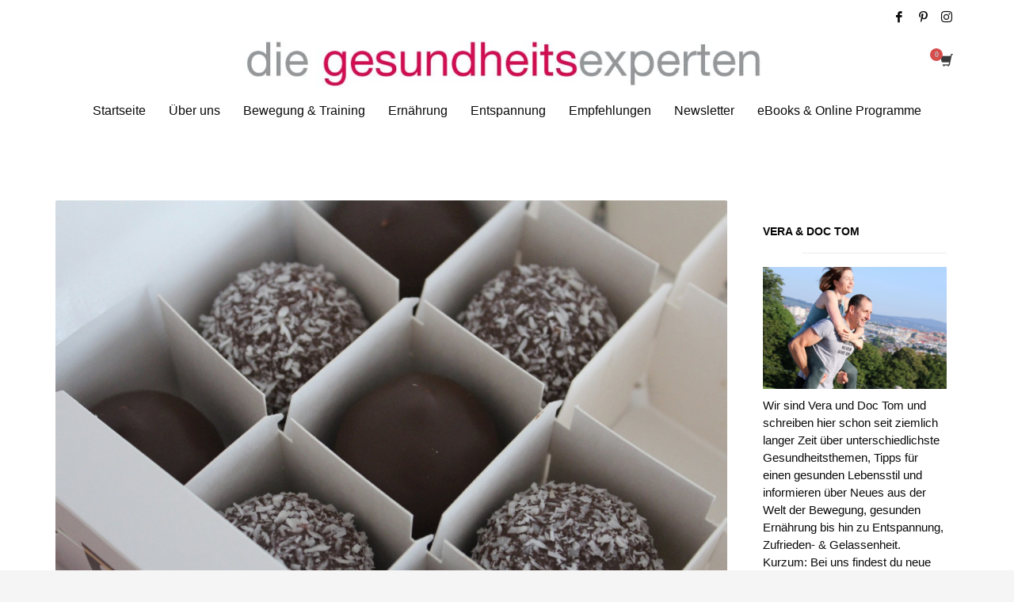

--- FILE ---
content_type: application/javascript
request_url: https://diegesundheitsexperten.com/wp-content/themes/kallyas/framework/zion-builder/dist/znpb_frontend.js?ver=1.2.1
body_size: 20514
content:
(function() {
  "use strict";
  /*! modernizr 3.3.1 (Custom Build) | MIT *
   * https://modernizr.com/download/?-backgroundcliptext-csspointerevents-flexbox-objectfit-touchevents-video-setclasses !*/
  !function(e, n, t) {
    function o(e2, n2) {
      return typeof e2 === n2;
    }
    function r() {
      var e2, n2, t2, r2, s2, i2, a2;
      for (var l2 in x)
        if (x.hasOwnProperty(l2)) {
          if (e2 = [], n2 = x[l2], n2.name && (e2.push(n2.name.toLowerCase()), n2.options && n2.options.aliases && n2.options.aliases.length))
            for (t2 = 0; t2 < n2.options.aliases.length; t2++)
              e2.push(n2.options.aliases[t2].toLowerCase());
          for (r2 = o(n2.fn, "function") ? n2.fn() : n2.fn, s2 = 0; s2 < e2.length; s2++)
            i2 = e2[s2], a2 = i2.split("."), 1 === a2.length ? Modernizr2[a2[0]] = r2 : (!Modernizr2[a2[0]] || Modernizr2[a2[0]] instanceof Boolean || (Modernizr2[a2[0]] = new Boolean(Modernizr2[a2[0]])), Modernizr2[a2[0]][a2[1]] = r2), g.push((r2 ? "" : "no-") + a2.join("-"));
        }
    }
    function s(e2) {
      var n2 = b.className, t2 = Modernizr2._config.classPrefix || "";
      if (w && (n2 = n2.baseVal), Modernizr2._config.enableJSClass) {
        var o2 = new RegExp("(^|\\s)" + t2 + "no-js(\\s|$)");
        n2 = n2.replace(o2, "$1" + t2 + "js$2");
      }
      Modernizr2._config.enableClasses && (n2 += " " + t2 + e2.join(" " + t2), w ? b.className.baseVal = n2 : b.className = n2);
    }
    function i() {
      return "function" != typeof n.createElement ? n.createElement(arguments[0]) : w ? n.createElementNS.call(n, "http://www.w3.org/2000/svg", arguments[0]) : n.createElement.apply(n, arguments);
    }
    function a(e2) {
      return e2.replace(/([a-z])-([a-z])/g, function(e3, n2, t2) {
        return n2 + t2.toUpperCase();
      }).replace(/^-/, "");
    }
    function l() {
      var e2 = n.body;
      return e2 || (e2 = i(w ? "svg" : "body"), e2.fake = true), e2;
    }
    function f(e2, t2, o2, r2) {
      var s2, a2, f2, u2, c2 = "modernizr", p2 = i("div"), d2 = l();
      if (parseInt(o2, 10))
        for (; o2--; )
          f2 = i("div"), f2.id = r2 ? r2[o2] : c2 + (o2 + 1), p2.appendChild(f2);
      return s2 = i("style"), s2.type = "text/css", s2.id = "s" + c2, (d2.fake ? d2 : p2).appendChild(s2), d2.appendChild(p2), s2.styleSheet ? s2.styleSheet.cssText = e2 : s2.appendChild(n.createTextNode(e2)), p2.id = c2, d2.fake && (d2.style.background = "", d2.style.overflow = "hidden", u2 = b.style.overflow, b.style.overflow = "hidden", b.appendChild(d2)), a2 = t2(p2, e2), d2.fake ? (d2.parentNode.removeChild(d2), b.style.overflow = u2, b.offsetHeight) : p2.parentNode.removeChild(p2), !!a2;
    }
    function u(e2, n2) {
      return !!~("" + e2).indexOf(n2);
    }
    function c(e2, n2) {
      return function() {
        return e2.apply(n2, arguments);
      };
    }
    function p(e2, n2, t2) {
      var r2;
      for (var s2 in e2)
        if (e2[s2] in n2)
          return t2 === false ? e2[s2] : (r2 = n2[e2[s2]], o(r2, "function") ? c(r2, t2 || n2) : r2);
      return false;
    }
    function d(e2) {
      return e2.replace(/([A-Z])/g, function(e3, n2) {
        return "-" + n2.toLowerCase();
      }).replace(/^ms-/, "-ms-");
    }
    function v(n2, o2) {
      var r2 = n2.length;
      if ("CSS" in e && "supports" in e.CSS) {
        for (; r2--; )
          if (e.CSS.supports(d(n2[r2]), o2))
            return true;
        return false;
      }
      if ("CSSSupportsRule" in e) {
        for (var s2 = []; r2--; )
          s2.push("(" + d(n2[r2]) + ":" + o2 + ")");
        return s2 = s2.join(" or "), f("@supports (" + s2 + ") { #modernizr { position: absolute; } }", function(e2) {
          return "absolute" == getComputedStyle(e2, null).position;
        });
      }
      return t;
    }
    function m(e2, n2, r2, s2) {
      function l2() {
        c2 && (delete k.style, delete k.modElem);
      }
      if (s2 = o(s2, "undefined") ? false : s2, !o(r2, "undefined")) {
        var f2 = v(e2, r2);
        if (!o(f2, "undefined"))
          return f2;
      }
      for (var c2, p2, d2, m2, y2, h2 = ["modernizr", "tspan", "samp"]; !k.style && h2.length; )
        c2 = true, k.modElem = i(h2.shift()), k.style = k.modElem.style;
      for (d2 = e2.length, p2 = 0; d2 > p2; p2++)
        if (m2 = e2[p2], y2 = k.style[m2], u(m2, "-") && (m2 = a(m2)), k.style[m2] !== t) {
          if (s2 || o(r2, "undefined"))
            return l2(), "pfx" == n2 ? m2 : true;
          try {
            k.style[m2] = r2;
          } catch (g2) {
          }
          if (k.style[m2] != y2)
            return l2(), "pfx" == n2 ? m2 : true;
        }
      return l2(), false;
    }
    function y(e2, n2, t2, r2, s2) {
      var i2 = e2.charAt(0).toUpperCase() + e2.slice(1), a2 = (e2 + " " + P.join(i2 + " ") + i2).split(" ");
      return o(n2, "string") || o(n2, "undefined") ? m(a2, n2, r2, s2) : (a2 = (e2 + " " + j.join(i2 + " ") + i2).split(" "), p(a2, n2, t2));
    }
    function h(e2, n2, o2) {
      return y(e2, t, t, n2, o2);
    }
    var g = [], x = [], C = { _version: "3.3.1", _config: { classPrefix: "", enableClasses: true, enableJSClass: true, usePrefixes: true }, _q: [], on: function(e2, n2) {
      var t2 = this;
      setTimeout(function() {
        n2(t2[e2]);
      }, 0);
    }, addTest: function(e2, n2, t2) {
      x.push({ name: e2, fn: n2, options: t2 });
    }, addAsyncTest: function(e2) {
      x.push({ name: null, fn: e2 });
    } }, Modernizr2 = function() {
    };
    Modernizr2.prototype = C, Modernizr2 = new Modernizr2();
    var b = n.documentElement, w = "svg" === b.nodeName.toLowerCase(), T = C._config.usePrefixes ? " -webkit- -moz- -o- -ms- ".split(" ") : ["", ""];
    C._prefixes = T, Modernizr2.addTest("video", function() {
      var e2 = i("video"), n2 = false;
      try {
        (n2 = !!e2.canPlayType) && (n2 = new Boolean(n2), n2.ogg = e2.canPlayType('video/ogg; codecs="theora"').replace(/^no$/, ""), n2.h264 = e2.canPlayType('video/mp4; codecs="avc1.42E01E"').replace(/^no$/, ""), n2.webm = e2.canPlayType('video/webm; codecs="vp8, vorbis"').replace(/^no$/, ""), n2.vp9 = e2.canPlayType('video/webm; codecs="vp9"').replace(/^no$/, ""), n2.hls = e2.canPlayType('application/x-mpegURL; codecs="avc1.42E01E"').replace(/^no$/, ""));
      } catch (t2) {
      }
      return n2;
    }), Modernizr2.addTest("csspointerevents", function() {
      var e2 = i("a").style;
      return e2.cssText = "pointer-events:auto", "auto" === e2.pointerEvents;
    });
    var _ = C.testStyles = f;
    Modernizr2.addTest("touchevents", function() {
      var t2;
      if ("ontouchstart" in e || e.DocumentTouch && n instanceof DocumentTouch)
        t2 = true;
      else {
        var o2 = ["@media (", T.join("touch-enabled),("), "heartz", ")", "{#modernizr{top:9px;position:absolute}}"].join("");
        _(o2, function(e2) {
          t2 = 9 === e2.offsetTop;
        });
      }
      return t2;
    });
    var S = "Moz O ms Webkit", P = C._config.usePrefixes ? S.split(" ") : [];
    C._cssomPrefixes = P;
    var E = function(n2) {
      var o2, r2 = T.length, s2 = e.CSSRule;
      if ("undefined" == typeof s2)
        return t;
      if (!n2)
        return false;
      if (n2 = n2.replace(/^@/, ""), o2 = n2.replace(/-/g, "_").toUpperCase() + "_RULE", o2 in s2)
        return "@" + n2;
      for (var i2 = 0; r2 > i2; i2++) {
        var a2 = T[i2], l2 = a2.toUpperCase() + "_" + o2;
        if (l2 in s2)
          return "@-" + a2.toLowerCase() + "-" + n2;
      }
      return false;
    };
    C.atRule = E;
    var j = C._config.usePrefixes ? S.toLowerCase().split(" ") : [];
    C._domPrefixes = j;
    var z = { elem: i("modernizr") };
    Modernizr2._q.push(function() {
      delete z.elem;
    });
    var k = { style: z.elem.style };
    Modernizr2._q.unshift(function() {
      delete k.style;
    }), C.testAllProps = y, C.testAllProps = h, Modernizr2.addTest("flexbox", h("flexBasis", "1px", true));
    var N = C.prefixed = function(e2, n2, t2) {
      return 0 === e2.indexOf("@") ? E(e2) : (-1 != e2.indexOf("-") && (e2 = a(e2)), n2 ? y(e2, n2, t2) : y(e2, "pfx"));
    };
    Modernizr2.addTest("objectfit", !!N("objectFit"), { aliases: ["object-fit"] }), Modernizr2.addTest("backgroundcliptext", function() {
      return h("backgroundClip", "text");
    }), r(), s(g), delete C.addTest, delete C.addAsyncTest;
    for (var L = 0; L < Modernizr2._q.length; L++)
      Modernizr2._q[L]();
    e.Modernizr = Modernizr2;
  }(window, document);
  /*!
   * Bootstrap v3.3.7 (http://getbootstrap.com)
   * Copyright 2011-2017 Twitter, Inc.
   * Licensed under MIT (https://github.com/twbs/bootstrap/blob/master/LICENSE)
   */
  /*!
   * Generated using the Bootstrap Customizer (http://getbootstrap.com/customize/?id=1f5abcbc13a31592a88f68a5da3768af)
   * Config saved to config.json and https://gist.github.com/1f5abcbc13a31592a88f68a5da3768af
   */
  if (typeof jQuery === "undefined") {
    throw new Error("Bootstrap's JavaScript requires jQuery");
  }
  +function($) {
    var version = $.fn.jquery.split(" ")[0].split(".");
    if (version[0] < 2 && version[1] < 9 || version[0] == 1 && version[1] == 9 && version[2] < 1 || version[0] > 3) {
      throw new Error("Bootstrap's JavaScript requires jQuery version 1.9.1 or higher, but lower than version 4");
    }
  }(jQuery);
  +function($) {
    var dismiss = '[data-dismiss="alert"]';
    var Alert = function(el) {
      $(el).on("click", dismiss, this.close);
    };
    Alert.VERSION = "3.3.7";
    Alert.TRANSITION_DURATION = 150;
    Alert.prototype.close = function(e) {
      var $this = $(this);
      var selector = $this.attr("data-target");
      if (!selector) {
        selector = $this.attr("href");
        selector = selector && selector.replace(/.*(?=#[^\s]*$)/, "");
      }
      var $parent = $(selector === "#" ? [] : selector);
      if (e)
        e.preventDefault();
      if (!$parent.length) {
        $parent = $this.closest(".alert");
      }
      $parent.trigger(e = $.Event("close.bs.alert"));
      if (e.isDefaultPrevented())
        return;
      $parent.removeClass("in");
      function removeElement() {
        $parent.detach().trigger("closed.bs.alert").remove();
      }
      $.support.transition && $parent.hasClass("fade") ? $parent.one("bsTransitionEnd", removeElement).emulateTransitionEnd(Alert.TRANSITION_DURATION) : removeElement();
    };
    function Plugin(option) {
      return this.each(function() {
        var $this = $(this);
        var data = $this.data("bs.alert");
        if (!data)
          $this.data("bs.alert", data = new Alert(this));
        if (typeof option == "string")
          data[option].call($this);
      });
    }
    var old = $.fn.alert;
    $.fn.alert = Plugin;
    $.fn.alert.Constructor = Alert;
    $.fn.alert.noConflict = function() {
      $.fn.alert = old;
      return this;
    };
    $(document).on("click.bs.alert.data-api", dismiss, Alert.prototype.close);
  }(jQuery);
  +function($) {
    var Button = function(element, options) {
      this.$element = $(element);
      this.options = $.extend({}, Button.DEFAULTS, options);
      this.isLoading = false;
    };
    Button.VERSION = "3.3.7";
    Button.DEFAULTS = {
      loadingText: "loading..."
    };
    Button.prototype.setState = function(state) {
      var d = "disabled";
      var $el = this.$element;
      var val = $el.is("input") ? "val" : "html";
      var data = $el.data();
      state += "Text";
      if (data.resetText == null)
        $el.data("resetText", $el[val]());
      setTimeout($.proxy(function() {
        $el[val](data[state] == null ? this.options[state] : data[state]);
        if (state == "loadingText") {
          this.isLoading = true;
          $el.addClass(d).attr(d, d).prop(d, true);
        } else if (this.isLoading) {
          this.isLoading = false;
          $el.removeClass(d).removeAttr(d).prop(d, false);
        }
      }, this), 0);
    };
    Button.prototype.toggle = function() {
      var changed = true;
      var $parent = this.$element.closest('[data-toggle="buttons"]');
      if ($parent.length) {
        var $input = this.$element.find("input");
        if ($input.prop("type") == "radio") {
          if ($input.prop("checked"))
            changed = false;
          $parent.find(".active").removeClass("active");
          this.$element.addClass("active");
        } else if ($input.prop("type") == "checkbox") {
          if ($input.prop("checked") !== this.$element.hasClass("active"))
            changed = false;
          this.$element.toggleClass("active");
        }
        $input.prop("checked", this.$element.hasClass("active"));
        if (changed)
          $input.trigger("change");
      } else {
        this.$element.attr("aria-pressed", !this.$element.hasClass("active"));
        this.$element.toggleClass("active");
      }
    };
    function Plugin(option) {
      return this.each(function() {
        var $this = $(this);
        var data = $this.data("bs.button");
        var options = typeof option == "object" && option;
        if (!data)
          $this.data("bs.button", data = new Button(this, options));
        if (option == "toggle")
          data.toggle();
        else if (option)
          data.setState(option);
      });
    }
    var old = $.fn.button;
    $.fn.button = Plugin;
    $.fn.button.Constructor = Button;
    $.fn.button.noConflict = function() {
      $.fn.button = old;
      return this;
    };
    $(document).on("click.bs.button.data-api", '[data-toggle^="button"]', function(e) {
      var $btn = $(e.target).closest(".btn");
      Plugin.call($btn, "toggle");
      if (!$(e.target).is('input[type="radio"], input[type="checkbox"]')) {
        e.preventDefault();
        if ($btn.is("input,button"))
          $btn.trigger("focus");
        else
          $btn.find("input:visible,button:visible").first().trigger("focus");
      }
    }).on("focus.bs.button.data-api blur.bs.button.data-api", '[data-toggle^="button"]', function(e) {
      $(e.target).closest(".btn").toggleClass("focus", /^focus(in)?$/.test(e.type));
    });
  }(jQuery);
  +function($) {
    var backdrop = ".dropdown-backdrop";
    var toggle = '[data-toggle="dropdown"]';
    var Dropdown = function(element) {
      $(element).on("click.bs.dropdown", this.toggle);
    };
    Dropdown.VERSION = "3.3.7";
    function getParent($this) {
      var selector = $this.attr("data-target");
      if (!selector) {
        selector = $this.attr("href");
        selector = selector && /#[A-Za-z]/.test(selector) && selector.replace(/.*(?=#[^\s]*$)/, "");
      }
      var $parent = selector && $(selector);
      return $parent && $parent.length ? $parent : $this.parent();
    }
    function clearMenus(e) {
      if (e && e.which === 3)
        return;
      $(backdrop).remove();
      $(toggle).each(function() {
        var $this = $(this);
        var $parent = getParent($this);
        var relatedTarget = { relatedTarget: this };
        if (!$parent.hasClass("open"))
          return;
        if (e && e.type == "click" && /input|textarea/i.test(e.target.tagName) && $.contains($parent[0], e.target))
          return;
        $parent.trigger(e = $.Event("hide.bs.dropdown", relatedTarget));
        if (e.isDefaultPrevented())
          return;
        $this.attr("aria-expanded", "false");
        $parent.removeClass("open").trigger($.Event("hidden.bs.dropdown", relatedTarget));
      });
    }
    Dropdown.prototype.toggle = function(e) {
      var $this = $(this);
      if ($this.is(".disabled, :disabled"))
        return;
      var $parent = getParent($this);
      var isActive = $parent.hasClass("open");
      clearMenus();
      if (!isActive) {
        if ("ontouchstart" in document.documentElement && !$parent.closest(".navbar-nav").length) {
          $(document.createElement("div")).addClass("dropdown-backdrop").insertAfter($(this)).on("click", clearMenus);
        }
        var relatedTarget = { relatedTarget: this };
        $parent.trigger(e = $.Event("show.bs.dropdown", relatedTarget));
        if (e.isDefaultPrevented())
          return;
        $this.trigger("focus").attr("aria-expanded", "true");
        $parent.toggleClass("open").trigger($.Event("shown.bs.dropdown", relatedTarget));
      }
      return false;
    };
    Dropdown.prototype.keydown = function(e) {
      if (!/(38|40|27|32)/.test(e.which) || /input|textarea/i.test(e.target.tagName))
        return;
      var $this = $(this);
      e.preventDefault();
      e.stopPropagation();
      if ($this.is(".disabled, :disabled"))
        return;
      var $parent = getParent($this);
      var isActive = $parent.hasClass("open");
      if (!isActive && e.which != 27 || isActive && e.which == 27) {
        if (e.which == 27)
          $parent.find(toggle).trigger("focus");
        return $this.trigger("click");
      }
      var desc = " li:not(.disabled):visible a";
      var $items = $parent.find(".dropdown-menu" + desc);
      if (!$items.length)
        return;
      var index = $items.index(e.target);
      if (e.which == 38 && index > 0)
        index--;
      if (e.which == 40 && index < $items.length - 1)
        index++;
      if (!~index)
        index = 0;
      $items.eq(index).trigger("focus");
    };
    function Plugin(option) {
      return this.each(function() {
        var $this = $(this);
        var data = $this.data("bs.dropdown");
        if (!data)
          $this.data("bs.dropdown", data = new Dropdown(this));
        if (typeof option == "string")
          data[option].call($this);
      });
    }
    var old = $.fn.dropdown;
    $.fn.dropdown = Plugin;
    $.fn.dropdown.Constructor = Dropdown;
    $.fn.dropdown.noConflict = function() {
      $.fn.dropdown = old;
      return this;
    };
    $(document).on("click.bs.dropdown.data-api", clearMenus).on("click.bs.dropdown.data-api", ".dropdown form", function(e) {
      e.stopPropagation();
    }).on("click.bs.dropdown.data-api", toggle, Dropdown.prototype.toggle).on("keydown.bs.dropdown.data-api", toggle, Dropdown.prototype.keydown).on("keydown.bs.dropdown.data-api", ".dropdown-menu", Dropdown.prototype.keydown);
  }(jQuery);
  +function($) {
    var Tooltip = function(element, options) {
      this.type = null;
      this.options = null;
      this.enabled = null;
      this.timeout = null;
      this.hoverState = null;
      this.$element = null;
      this.inState = null;
      this.init("tooltip", element, options);
    };
    Tooltip.VERSION = "3.3.7";
    Tooltip.TRANSITION_DURATION = 150;
    Tooltip.DEFAULTS = {
      animation: true,
      placement: "top",
      selector: false,
      template: '<div class="tooltip" role="tooltip"><div class="tooltip-arrow"></div><div class="tooltip-inner"></div></div>',
      trigger: "hover focus",
      title: "",
      delay: 0,
      html: false,
      container: false,
      viewport: {
        selector: "body",
        padding: 0
      }
    };
    Tooltip.prototype.init = function(type, element, options) {
      this.enabled = true;
      this.type = type;
      this.$element = $(element);
      this.options = this.getOptions(options);
      this.$viewport = this.options.viewport && $($.isFunction(this.options.viewport) ? this.options.viewport.call(this, this.$element) : this.options.viewport.selector || this.options.viewport);
      this.inState = { click: false, hover: false, focus: false };
      if (this.$element[0] instanceof document.constructor && !this.options.selector) {
        throw new Error("`selector` option must be specified when initializing " + this.type + " on the window.document object!");
      }
      var triggers = this.options.trigger.split(" ");
      for (var i = triggers.length; i--; ) {
        var trigger = triggers[i];
        if (trigger == "click") {
          this.$element.on("click." + this.type, this.options.selector, $.proxy(this.toggle, this));
        } else if (trigger != "manual") {
          var eventIn = trigger == "hover" ? "mouseenter" : "focusin";
          var eventOut = trigger == "hover" ? "mouseleave" : "focusout";
          this.$element.on(eventIn + "." + this.type, this.options.selector, $.proxy(this.enter, this));
          this.$element.on(eventOut + "." + this.type, this.options.selector, $.proxy(this.leave, this));
        }
      }
      this.options.selector ? this._options = $.extend({}, this.options, { trigger: "manual", selector: "" }) : this.fixTitle();
    };
    Tooltip.prototype.getDefaults = function() {
      return Tooltip.DEFAULTS;
    };
    Tooltip.prototype.getOptions = function(options) {
      options = $.extend({}, this.getDefaults(), this.$element.data(), options);
      if (options.delay && typeof options.delay == "number") {
        options.delay = {
          show: options.delay,
          hide: options.delay
        };
      }
      return options;
    };
    Tooltip.prototype.getDelegateOptions = function() {
      var options = {};
      var defaults = this.getDefaults();
      this._options && $.each(this._options, function(key, value) {
        if (defaults[key] != value)
          options[key] = value;
      });
      return options;
    };
    Tooltip.prototype.enter = function(obj) {
      var self2 = obj instanceof this.constructor ? obj : $(obj.currentTarget).data("bs." + this.type);
      if (!self2) {
        self2 = new this.constructor(obj.currentTarget, this.getDelegateOptions());
        $(obj.currentTarget).data("bs." + this.type, self2);
      }
      if (obj instanceof $.Event) {
        self2.inState[obj.type == "focusin" ? "focus" : "hover"] = true;
      }
      if (self2.tip().hasClass("in") || self2.hoverState == "in") {
        self2.hoverState = "in";
        return;
      }
      clearTimeout(self2.timeout);
      self2.hoverState = "in";
      if (!self2.options.delay || !self2.options.delay.show)
        return self2.show();
      self2.timeout = setTimeout(function() {
        if (self2.hoverState == "in")
          self2.show();
      }, self2.options.delay.show);
    };
    Tooltip.prototype.isInStateTrue = function() {
      for (var key in this.inState) {
        if (this.inState[key])
          return true;
      }
      return false;
    };
    Tooltip.prototype.leave = function(obj) {
      var self2 = obj instanceof this.constructor ? obj : $(obj.currentTarget).data("bs." + this.type);
      if (!self2) {
        self2 = new this.constructor(obj.currentTarget, this.getDelegateOptions());
        $(obj.currentTarget).data("bs." + this.type, self2);
      }
      if (obj instanceof $.Event) {
        self2.inState[obj.type == "focusout" ? "focus" : "hover"] = false;
      }
      if (self2.isInStateTrue())
        return;
      clearTimeout(self2.timeout);
      self2.hoverState = "out";
      if (!self2.options.delay || !self2.options.delay.hide)
        return self2.hide();
      self2.timeout = setTimeout(function() {
        if (self2.hoverState == "out")
          self2.hide();
      }, self2.options.delay.hide);
    };
    Tooltip.prototype.show = function() {
      var e = $.Event("show.bs." + this.type);
      if (this.hasContent() && this.enabled) {
        this.$element.trigger(e);
        var inDom = $.contains(this.$element[0].ownerDocument.documentElement, this.$element[0]);
        if (e.isDefaultPrevented() || !inDom)
          return;
        var that = this;
        var $tip = this.tip();
        var tipId = this.getUID(this.type);
        this.setContent();
        $tip.attr("id", tipId);
        this.$element.attr("aria-describedby", tipId);
        if (this.options.animation)
          $tip.addClass("fade");
        var placement = typeof this.options.placement == "function" ? this.options.placement.call(this, $tip[0], this.$element[0]) : this.options.placement;
        var autoToken = /\s?auto?\s?/i;
        var autoPlace = autoToken.test(placement);
        if (autoPlace)
          placement = placement.replace(autoToken, "") || "top";
        $tip.detach().css({ top: 0, left: 0, display: "block" }).addClass(placement).data("bs." + this.type, this);
        this.options.container ? $tip.appendTo(this.options.container) : $tip.insertAfter(this.$element);
        this.$element.trigger("inserted.bs." + this.type);
        var pos = this.getPosition();
        var actualWidth = $tip[0].offsetWidth;
        var actualHeight = $tip[0].offsetHeight;
        if (autoPlace) {
          var orgPlacement = placement;
          var viewportDim = this.getPosition(this.$viewport);
          placement = placement == "bottom" && pos.bottom + actualHeight > viewportDim.bottom ? "top" : placement == "top" && pos.top - actualHeight < viewportDim.top ? "bottom" : placement == "right" && pos.right + actualWidth > viewportDim.width ? "left" : placement == "left" && pos.left - actualWidth < viewportDim.left ? "right" : placement;
          $tip.removeClass(orgPlacement).addClass(placement);
        }
        var calculatedOffset = this.getCalculatedOffset(placement, pos, actualWidth, actualHeight);
        this.applyPlacement(calculatedOffset, placement);
        var complete = function() {
          var prevHoverState = that.hoverState;
          that.$element.trigger("shown.bs." + that.type);
          that.hoverState = null;
          if (prevHoverState == "out")
            that.leave(that);
        };
        $.support.transition && this.$tip.hasClass("fade") ? $tip.one("bsTransitionEnd", complete).emulateTransitionEnd(Tooltip.TRANSITION_DURATION) : complete();
      }
    };
    Tooltip.prototype.applyPlacement = function(offset, placement) {
      var $tip = this.tip();
      var width = $tip[0].offsetWidth;
      var height = $tip[0].offsetHeight;
      var marginTop = parseInt($tip.css("margin-top"), 10);
      var marginLeft = parseInt($tip.css("margin-left"), 10);
      if (isNaN(marginTop))
        marginTop = 0;
      if (isNaN(marginLeft))
        marginLeft = 0;
      offset.top += marginTop;
      offset.left += marginLeft;
      $.offset.setOffset($tip[0], $.extend({
        using: function(props) {
          $tip.css({
            top: Math.round(props.top),
            left: Math.round(props.left)
          });
        }
      }, offset), 0);
      $tip.addClass("in");
      var actualWidth = $tip[0].offsetWidth;
      var actualHeight = $tip[0].offsetHeight;
      if (placement == "top" && actualHeight != height) {
        offset.top = offset.top + height - actualHeight;
      }
      var delta = this.getViewportAdjustedDelta(placement, offset, actualWidth, actualHeight);
      if (delta.left)
        offset.left += delta.left;
      else
        offset.top += delta.top;
      var isVertical = /top|bottom/.test(placement);
      var arrowDelta = isVertical ? delta.left * 2 - width + actualWidth : delta.top * 2 - height + actualHeight;
      var arrowOffsetPosition = isVertical ? "offsetWidth" : "offsetHeight";
      $tip.offset(offset);
      this.replaceArrow(arrowDelta, $tip[0][arrowOffsetPosition], isVertical);
    };
    Tooltip.prototype.replaceArrow = function(delta, dimension, isVertical) {
      this.arrow().css(isVertical ? "left" : "top", 50 * (1 - delta / dimension) + "%").css(isVertical ? "top" : "left", "");
    };
    Tooltip.prototype.setContent = function() {
      var $tip = this.tip();
      var title = this.getTitle();
      $tip.find(".tooltip-inner")[this.options.html ? "html" : "text"](title);
      $tip.removeClass("fade in top bottom left right");
    };
    Tooltip.prototype.hide = function(callback) {
      var that = this;
      var $tip = $(this.$tip);
      var e = $.Event("hide.bs." + this.type);
      function complete() {
        if (that.hoverState != "in")
          $tip.detach();
        if (that.$element) {
          that.$element.removeAttr("aria-describedby").trigger("hidden.bs." + that.type);
        }
        callback && callback();
      }
      this.$element.trigger(e);
      if (e.isDefaultPrevented())
        return;
      $tip.removeClass("in");
      $.support.transition && $tip.hasClass("fade") ? $tip.one("bsTransitionEnd", complete).emulateTransitionEnd(Tooltip.TRANSITION_DURATION) : complete();
      this.hoverState = null;
      return this;
    };
    Tooltip.prototype.fixTitle = function() {
      var $e = this.$element;
      if ($e.attr("title") || typeof $e.attr("data-original-title") != "string") {
        $e.attr("data-original-title", $e.attr("title") || "").attr("title", "");
      }
    };
    Tooltip.prototype.hasContent = function() {
      return this.getTitle();
    };
    Tooltip.prototype.getPosition = function($element) {
      $element = $element || this.$element;
      var el = $element[0];
      var isBody = el.tagName == "BODY";
      var elRect = el.getBoundingClientRect();
      if (elRect.width == null) {
        elRect = $.extend({}, elRect, { width: elRect.right - elRect.left, height: elRect.bottom - elRect.top });
      }
      var isSvg = window.SVGElement && el instanceof window.SVGElement;
      var elOffset = isBody ? { top: 0, left: 0 } : isSvg ? null : $element.offset();
      var scroll = { scroll: isBody ? document.documentElement.scrollTop || document.body.scrollTop : $element.scrollTop() };
      var outerDims = isBody ? { width: $(window).width(), height: $(window).height() } : null;
      return $.extend({}, elRect, scroll, outerDims, elOffset);
    };
    Tooltip.prototype.getCalculatedOffset = function(placement, pos, actualWidth, actualHeight) {
      return placement == "bottom" ? { top: pos.top + pos.height, left: pos.left + pos.width / 2 - actualWidth / 2 } : placement == "top" ? { top: pos.top - actualHeight, left: pos.left + pos.width / 2 - actualWidth / 2 } : placement == "left" ? { top: pos.top + pos.height / 2 - actualHeight / 2, left: pos.left - actualWidth } : (
        /* placement == 'right' */
        { top: pos.top + pos.height / 2 - actualHeight / 2, left: pos.left + pos.width }
      );
    };
    Tooltip.prototype.getViewportAdjustedDelta = function(placement, pos, actualWidth, actualHeight) {
      var delta = { top: 0, left: 0 };
      if (!this.$viewport)
        return delta;
      var viewportPadding = this.options.viewport && this.options.viewport.padding || 0;
      var viewportDimensions = this.getPosition(this.$viewport);
      if (/right|left/.test(placement)) {
        var topEdgeOffset = pos.top - viewportPadding - viewportDimensions.scroll;
        var bottomEdgeOffset = pos.top + viewportPadding - viewportDimensions.scroll + actualHeight;
        if (topEdgeOffset < viewportDimensions.top) {
          delta.top = viewportDimensions.top - topEdgeOffset;
        } else if (bottomEdgeOffset > viewportDimensions.top + viewportDimensions.height) {
          delta.top = viewportDimensions.top + viewportDimensions.height - bottomEdgeOffset;
        }
      } else {
        var leftEdgeOffset = pos.left - viewportPadding;
        var rightEdgeOffset = pos.left + viewportPadding + actualWidth;
        if (leftEdgeOffset < viewportDimensions.left) {
          delta.left = viewportDimensions.left - leftEdgeOffset;
        } else if (rightEdgeOffset > viewportDimensions.right) {
          delta.left = viewportDimensions.left + viewportDimensions.width - rightEdgeOffset;
        }
      }
      return delta;
    };
    Tooltip.prototype.getTitle = function() {
      var title;
      var $e = this.$element;
      var o = this.options;
      title = $e.attr("data-original-title") || (typeof o.title == "function" ? o.title.call($e[0]) : o.title);
      return title;
    };
    Tooltip.prototype.getUID = function(prefix) {
      do
        prefix += ~~(Math.random() * 1e6);
      while (document.getElementById(prefix));
      return prefix;
    };
    Tooltip.prototype.tip = function() {
      if (!this.$tip) {
        this.$tip = $(this.options.template);
        if (this.$tip.length != 1) {
          throw new Error(this.type + " `template` option must consist of exactly 1 top-level element!");
        }
      }
      return this.$tip;
    };
    Tooltip.prototype.arrow = function() {
      return this.$arrow = this.$arrow || this.tip().find(".tooltip-arrow");
    };
    Tooltip.prototype.enable = function() {
      this.enabled = true;
    };
    Tooltip.prototype.disable = function() {
      this.enabled = false;
    };
    Tooltip.prototype.toggleEnabled = function() {
      this.enabled = !this.enabled;
    };
    Tooltip.prototype.toggle = function(e) {
      var self2 = this;
      if (e) {
        self2 = $(e.currentTarget).data("bs." + this.type);
        if (!self2) {
          self2 = new this.constructor(e.currentTarget, this.getDelegateOptions());
          $(e.currentTarget).data("bs." + this.type, self2);
        }
      }
      if (e) {
        self2.inState.click = !self2.inState.click;
        if (self2.isInStateTrue())
          self2.enter(self2);
        else
          self2.leave(self2);
      } else {
        self2.tip().hasClass("in") ? self2.leave(self2) : self2.enter(self2);
      }
    };
    Tooltip.prototype.destroy = function() {
      var that = this;
      clearTimeout(this.timeout);
      this.hide(function() {
        that.$element.off("." + that.type).removeData("bs." + that.type);
        if (that.$tip) {
          that.$tip.detach();
        }
        that.$tip = null;
        that.$arrow = null;
        that.$viewport = null;
        that.$element = null;
      });
    };
    function Plugin(option) {
      return this.each(function() {
        var $this = $(this);
        var data = $this.data("bs.tooltip");
        var options = typeof option == "object" && option;
        if (!data && /destroy|hide/.test(option))
          return;
        if (!data)
          $this.data("bs.tooltip", data = new Tooltip(this, options));
        if (typeof option == "string")
          data[option]();
      });
    }
    var old = $.fn.tooltip;
    $.fn.tooltip = Plugin;
    $.fn.tooltip.Constructor = Tooltip;
    $.fn.tooltip.noConflict = function() {
      $.fn.tooltip = old;
      return this;
    };
  }(jQuery);
  +function($) {
    var Tab = function(element) {
      this.element = $(element);
    };
    Tab.VERSION = "3.3.7";
    Tab.TRANSITION_DURATION = 150;
    Tab.prototype.show = function() {
      var $this = this.element;
      var $ul = $this.closest("ul:not(.dropdown-menu)");
      var selector = $this.data("target");
      if (!selector) {
        selector = $this.attr("href");
        selector = selector && selector.replace(/.*(?=#[^\s]*$)/, "");
      }
      if ($this.parent("li").hasClass("active"))
        return;
      var $previous = $ul.find(".active:last a");
      var hideEvent = $.Event("hide.bs.tab", {
        relatedTarget: $this[0]
      });
      var showEvent = $.Event("show.bs.tab", {
        relatedTarget: $previous[0]
      });
      $previous.trigger(hideEvent);
      $this.trigger(showEvent);
      if (showEvent.isDefaultPrevented() || hideEvent.isDefaultPrevented())
        return;
      var $target = $(selector);
      this.activate($this.closest("li"), $ul);
      this.activate($target, $target.parent(), function() {
        $previous.trigger({
          type: "hidden.bs.tab",
          relatedTarget: $this[0]
        });
        $this.trigger({
          type: "shown.bs.tab",
          relatedTarget: $previous[0]
        });
      });
    };
    Tab.prototype.activate = function(element, container, callback) {
      var $active = container.find("> .active");
      var transition = callback && $.support.transition && ($active.length && $active.hasClass("fade") || !!container.find("> .fade").length);
      function next() {
        $active.removeClass("active").find("> .dropdown-menu > .active").removeClass("active").end().find('[data-toggle="tab"]').attr("aria-expanded", false);
        element.addClass("active").find('[data-toggle="tab"]').attr("aria-expanded", true);
        if (transition) {
          element[0].offsetWidth;
          element.addClass("in");
        } else {
          element.removeClass("fade");
        }
        if (element.parent(".dropdown-menu").length) {
          element.closest("li.dropdown").addClass("active").end().find('[data-toggle="tab"]').attr("aria-expanded", true);
        }
        callback && callback();
      }
      $active.length && transition ? $active.one("bsTransitionEnd", next).emulateTransitionEnd(Tab.TRANSITION_DURATION) : next();
      $active.removeClass("in");
    };
    function Plugin(option) {
      return this.each(function() {
        var $this = $(this);
        var data = $this.data("bs.tab");
        if (!data)
          $this.data("bs.tab", data = new Tab(this));
        if (typeof option == "string")
          data[option]();
      });
    }
    var old = $.fn.tab;
    $.fn.tab = Plugin;
    $.fn.tab.Constructor = Tab;
    $.fn.tab.noConflict = function() {
      $.fn.tab = old;
      return this;
    };
    var clickHandler = function(e) {
      e.preventDefault();
      Plugin.call($(this), "show");
    };
    $(document).on("click.bs.tab.data-api", '[data-toggle="tab"]', clickHandler).on("click.bs.tab.data-api", '[data-toggle="pill"]', clickHandler);
  }(jQuery);
  +function($) {
    var Collapse = function(element, options) {
      this.$element = $(element);
      this.options = $.extend({}, Collapse.DEFAULTS, options);
      this.$trigger = $('[data-toggle="collapse"][href="#' + element.id + '"],[data-toggle="collapse"][data-target="#' + element.id + '"]');
      this.transitioning = null;
      if (this.options.parent) {
        this.$parent = this.getParent();
      } else {
        this.addAriaAndCollapsedClass(this.$element, this.$trigger);
      }
      if (this.options.toggle)
        this.toggle();
    };
    Collapse.VERSION = "3.3.7";
    Collapse.TRANSITION_DURATION = 350;
    Collapse.DEFAULTS = {
      toggle: true
    };
    Collapse.prototype.dimension = function() {
      var hasWidth = this.$element.hasClass("width");
      return hasWidth ? "width" : "height";
    };
    Collapse.prototype.show = function() {
      if (this.transitioning || this.$element.hasClass("in"))
        return;
      var activesData;
      var actives = this.$parent && this.$parent.children(".panel").children(".in, .collapsing");
      if (actives && actives.length) {
        activesData = actives.data("bs.collapse");
        if (activesData && activesData.transitioning)
          return;
      }
      var startEvent = $.Event("show.bs.collapse");
      this.$element.trigger(startEvent);
      if (startEvent.isDefaultPrevented())
        return;
      if (actives && actives.length) {
        Plugin.call(actives, "hide");
        activesData || actives.data("bs.collapse", null);
      }
      var dimension = this.dimension();
      this.$element.removeClass("collapse").addClass("collapsing")[dimension](0).attr("aria-expanded", true);
      this.$trigger.removeClass("collapsed").attr("aria-expanded", true);
      this.transitioning = 1;
      var complete = function() {
        this.$element.removeClass("collapsing").addClass("collapse in")[dimension]("");
        this.transitioning = 0;
        this.$element.trigger("shown.bs.collapse");
      };
      if (!$.support.transition)
        return complete.call(this);
      var scrollSize = $.camelCase(["scroll", dimension].join("-"));
      this.$element.one("bsTransitionEnd", $.proxy(complete, this)).emulateTransitionEnd(Collapse.TRANSITION_DURATION)[dimension](this.$element[0][scrollSize]);
    };
    Collapse.prototype.hide = function() {
      if (this.transitioning || !this.$element.hasClass("in"))
        return;
      var startEvent = $.Event("hide.bs.collapse");
      this.$element.trigger(startEvent);
      if (startEvent.isDefaultPrevented())
        return;
      var dimension = this.dimension();
      this.$element[dimension](this.$element[dimension]())[0].offsetHeight;
      this.$element.addClass("collapsing").removeClass("collapse in").attr("aria-expanded", false);
      this.$trigger.addClass("collapsed").attr("aria-expanded", false);
      this.transitioning = 1;
      var complete = function() {
        this.transitioning = 0;
        this.$element.removeClass("collapsing").addClass("collapse").trigger("hidden.bs.collapse");
      };
      if (!$.support.transition)
        return complete.call(this);
      this.$element[dimension](0).one("bsTransitionEnd", $.proxy(complete, this)).emulateTransitionEnd(Collapse.TRANSITION_DURATION);
    };
    Collapse.prototype.toggle = function() {
      this[this.$element.hasClass("in") ? "hide" : "show"]();
    };
    Collapse.prototype.getParent = function() {
      return $(this.options.parent).find('[data-toggle="collapse"][data-parent="' + this.options.parent + '"]').each($.proxy(function(i, element) {
        var $element = $(element);
        this.addAriaAndCollapsedClass(getTargetFromTrigger($element), $element);
      }, this)).end();
    };
    Collapse.prototype.addAriaAndCollapsedClass = function($element, $trigger) {
      var isOpen = $element.hasClass("in");
      $element.attr("aria-expanded", isOpen);
      $trigger.toggleClass("collapsed", !isOpen).attr("aria-expanded", isOpen);
    };
    function getTargetFromTrigger($trigger) {
      var href;
      var target = $trigger.attr("data-target") || (href = $trigger.attr("href")) && href.replace(/.*(?=#[^\s]+$)/, "");
      return $(target);
    }
    function Plugin(option) {
      return this.each(function() {
        var $this = $(this);
        var data = $this.data("bs.collapse");
        var options = $.extend({}, Collapse.DEFAULTS, $this.data(), typeof option == "object" && option);
        if (!data && options.toggle && /show|hide/.test(option))
          options.toggle = false;
        if (!data)
          $this.data("bs.collapse", data = new Collapse(this, options));
        if (typeof option == "string")
          data[option]();
      });
    }
    var old = $.fn.collapse;
    $.fn.collapse = Plugin;
    $.fn.collapse.Constructor = Collapse;
    $.fn.collapse.noConflict = function() {
      $.fn.collapse = old;
      return this;
    };
    $(document).on("click.bs.collapse.data-api", '[data-toggle="collapse"]', function(e) {
      var $this = $(this);
      if (!$this.attr("data-target"))
        e.preventDefault();
      var $target = getTargetFromTrigger($this);
      var data = $target.data("bs.collapse");
      var option = data ? "toggle" : $this.data();
      Plugin.call($target, option);
    });
  }(jQuery);
  +function($) {
    function transitionEnd() {
      var el = document.createElement("bootstrap");
      var transEndEventNames = {
        WebkitTransition: "webkitTransitionEnd",
        MozTransition: "transitionend",
        OTransition: "oTransitionEnd otransitionend",
        transition: "transitionend"
      };
      for (var name in transEndEventNames) {
        if (el.style[name] !== void 0) {
          return { end: transEndEventNames[name] };
        }
      }
      return false;
    }
    $.fn.emulateTransitionEnd = function(duration) {
      var called = false;
      var $el = this;
      $(this).one("bsTransitionEnd", function() {
        called = true;
      });
      var callback = function() {
        if (!called)
          $($el).trigger($.support.transition.end);
      };
      setTimeout(callback, duration);
      return this;
    };
    $(function() {
      $.support.transition = transitionEnd();
      if (!$.support.transition)
        return;
      $.event.special.bsTransitionEnd = {
        bindType: $.support.transition.end,
        delegateType: $.support.transition.end,
        handle: function(e) {
          if ($(e.target).is(this))
            return e.handleObj.handler.apply(this, arguments);
        }
      };
    });
  }(jQuery);
  (function() {
    if (jQuery == void 0) {
      console.log("Jquery not included!");
      return;
    }
    var $ = jQuery;
    function isIE_fun() {
      var myNav = navigator.userAgent.toLowerCase();
      return myNav.indexOf("msie") != -1 ? parseInt(myNav.split("msie")[1]) : false;
    }
    var isIE = isIE_fun();
    var players = 0;
    var youtube_api_state = 0;
    var vimeo_api_state = 0;
    jQuery.fn.extend({
      ensureLoad: function(handler) {
        return this.each(function() {
          if (this.complete || this.readyState === 4) {
            handler.call(this);
          } else if (this.readyState === "uninitialized" && this.src.indexOf("data:") === 0) {
            $(this).trigger("error");
            handler.call(this);
          } else {
            $(this).one("load", handler);
            if (isIE && this.src != void 0 && this.src.indexOf("?") == -1) {
              this.src = this.src + "?" + (/* @__PURE__ */ new Date()).getTime();
            }
          }
        });
      }
    });
    window.video_background = function($holder, in_parameters) {
      this.hidden = false;
      this.$holder = $holder;
      this.isVimeoPlaying = true;
      this.isVimeoMute = 1;
      this.id = "video_background_video_" + players;
      players++;
      this.parameters = {
        position: "absolute",
        "z-index": "-1",
        video_ratio: false,
        loop: true,
        autoplay: true,
        muted: false,
        mp4: false,
        webm: false,
        ogg: false,
        youtube: false,
        vimeo: false,
        controls: 1,
        controls_position: "bottom-right",
        priority: "html5",
        fallback_image: false,
        sizing: "fill",
        // fill || adjust
        start: 0,
        video_overlay: 0,
        mobile_play: "no",
        tranitionIn: true
      };
      $.each(
        in_parameters,
        $.proxy(function(index, obj) {
          this.parameters[index] = obj;
        }, this)
      );
      this.$video_holder = $(
        '<div id="' + this.id + '" class="evb-video-holder"></div>'
      ).appendTo($holder).css({
        "z-index": this.parameters["z-index"],
        position: this.parameters.position,
        top: 0,
        left: 0,
        right: 0,
        bottom: 0,
        overflow: "hidden"
      });
      this.ismobile = navigator.userAgent.match(
        /(iPad)|(iPhone)|(iPod)|(android)|(webOS)/i
      );
      this.decision = "image";
      var allow_mobile_videos = ZionBuilderFrontend.allow_video_on_mobile;
      if (!this.ismobile || allow_mobile_videos) {
        this.decision = this.parameters.priority;
        if (this.parameters.youtube !== false) {
          this.decision = "youtube";
        } else if (this.parameters.vimeo !== false) {
          this.decision = "vimeo";
        } else {
          this.decision = "html5";
        }
      }
      if (this.decision == "image") {
        this.make_image();
      } else if (this.decision == "youtube") {
        this.make_youtube();
      } else if (this.decision == "vimeo") {
        this.make_vimeo();
      } else {
        this.make_video();
      }
      return this;
    };
    window.video_background.prototype = {
      // Make html5 video
      make_video: function() {
        var parameters = (this.parameters.autoplay ? "autoplay " : "") + (this.parameters.loop ? 'loop onended="this.play()" ' : "");
        parameters += this.parameters.muted ? " muted " : "";
        var str = '<video width="100%" height="100%" ' + parameters + ">";
        if (this.parameters.mp4 !== false) {
          str += '<source src="' + this.parameters.mp4 + '" type="video/mp4"></source>';
        }
        if (this.parameters.webm !== false) {
          str += '<source src="' + this.parameters.webm + '" type="video/webm"></source>';
        }
        if (this.parameters.ogg !== false) {
          str += '<source src="' + this.parameters.ogg + '" type="video/ogg"></source>';
        }
        str += "</video>";
        this.$video = $(str).addClass("object-fit__cover");
        this.$video_holder.append(this.$video);
        this.video = this.$video.get(0);
        if (typeof Modernizr == "object" && !Modernizr.objectfit) {
          if (this.parameters.video_ratio !== false) {
            this.resize_timeout = false;
            $(window).resize(
              $.proxy(function() {
                clearTimeout(this.resize_timeout);
                this.resize_timeout = setTimeout(
                  $.proxy(this.video_resize, this),
                  10
                );
              }, this)
            );
            this.video_resize();
          }
        } else {
          this.$video.css({ width: "100%", height: "100%" });
        }
        this.$video_holder.closest(".zn-videoBg").addClass("is-loaded");
        if (this.parameters.muted) {
          this.mute();
        }
        if (this.parameters.controls) {
          this.make_controls();
        }
      },
      video_resize: function(self2) {
        this.$video = typeof self2 !== "undefined" && self2 === true ? this.$video.children("iframe") : this.$video;
        var w = this.$video_holder.width();
        var h = this.$video_holder.height();
        var new_width = w;
        var new_height = w / this.parameters.video_ratio;
        if (new_height < h) {
          new_height = h;
          new_width = h * this.parameters.video_ratio;
        }
        new_height = Math.ceil(new_height);
        new_width = Math.ceil(new_width);
        var top = Math.round(h / 2 - new_height / 2);
        var left = Math.round(w / 2 - new_width / 2);
        this.$video.attr("width", new_width);
        this.$video.attr("height", new_height);
        this.$video.css({
          position: "absolute",
          top: top + "px",
          left: left + "px"
        });
      },
      //Make youtube
      make_youtube: function() {
        var $html = $("html");
        var pars = {
          loop: this.parameters.loop ? 1 : 0,
          start: this.parameters.start,
          autoplay: this.parameters.autoplay ? 1 : 0,
          controls: 0,
          showinfo: 0,
          wmode: "transparent",
          iv_load_policy: 3,
          modestbranding: 1,
          rel: 0,
          mute: this.parameters.muted ? 1 : 0
        };
        if (this.parameters.loop) {
          pars["playlist"] = this.parameters.youtube;
        }
        this.$video = $(
          '<iframe id="' + this.id + '_yt" allowfullscreen="allowfullscreen" width="640" height="360" src="https://www.youtube.com/embed/' + this.parameters.youtube + "?enablejsapi=1&" + $.param(pars) + '" frameborder="0"></iframe>'
        ).appendTo(this.$video_holder).css({
          position: "absolute"
        });
        this.youtube_ready = false;
        if (youtube_api_state == 0) {
          var tag = document.createElement("script");
          tag.src = "https://www.youtube.com/iframe_api";
          var firstScriptTag = document.getElementsByTagName("script")[0];
          firstScriptTag.parentNode.insertBefore(tag, firstScriptTag);
          youtube_api_state = 1;
          window.onYouTubeIframeAPIReady = $.proxy(function() {
            $html.trigger("yt_loaded");
            this.build_youtube();
            youtube_api_state = 2;
          }, this);
        } else if (youtube_api_state == 1) {
          $html.bind("yt_loaded", $.proxy(this.build_youtube, this));
        } else if (youtube_api_state == 2) {
          this.build_youtube();
        }
      },
      build_youtube: function() {
        this.player = new YT.Player(this.id + "_yt", {
          height: "100%",
          width: "100%",
          videoId: this.parameters.youtube,
          events: {
            onReady: $.proxy(this.youtube_ready_fun, this)
          }
        });
      },
      youtube_ready_fun: function(event) {
        this.youtube_ready = true;
        this.$video = $("#" + this.id + "_yt");
        this.$video_holder.closest(".zn-videoBg").addClass("is-loaded");
        if (this.parameters.video_ratio !== false) {
          this.resize_timeout = false;
          $(window).resize(
            $.proxy(function() {
              clearTimeout(this.resize_timeout);
              this.resize_timeout = setTimeout(
                $.proxy(this.video_resize, this),
                10
              );
            }, this)
          );
          this.video_resize();
        }
        if (this.parameters.muted) {
          this.mute();
        }
        if (this.parameters.controls) {
          this.make_controls();
        }
      },
      //Make vimeo
      make_vimeo: function() {
        $("html");
        this.$video = $('<div id="' + this.id + '_vm"></div>').appendTo(this.$video_holder).css({
          position: "absolute",
          top: 0,
          left: 0,
          right: 0,
          bottom: 0
        });
        this.vimeo_ready = false;
        if (vimeo_api_state === 0) {
          $.getScript(
            "//player.vimeo.com/api/player.js",
            $.proxy(function() {
              this.build_vimeo();
              vimeo_api_state = 1;
            }, this)
          );
        } else if (vimeo_api_state == 1) {
          this.build_vimeo();
        }
      },
      build_vimeo: function() {
        console.log(this.parameters);
        var pars = {
          id: this.parameters.vimeo,
          loop: this.parameters.loop ? 1 : 0,
          autoplay: this.parameters.autoplay ? 1 : 0,
          muted: this.parameters.muted ? 1 : 0
        };
        this.player = new Vimeo.Player(this.id + "_vm", pars);
        var self2 = this;
        this.player.on("loaded", function() {
          self2.vimeo_ready_fun();
        });
        this.player.on("play", function() {
          self2.isVimeoPlaying = true;
        });
        this.player.on("pause", function() {
          self2.isVimeoPlaying = false;
        });
        this.player.getPaused().then(function(paused) {
          self2.isVimeoPlaying = !paused;
        });
        this.player.on("volumechange", function(e) {
          self2.isVimeoMute = e.volume === 0 ? true : false;
        });
      },
      vimeo_ready_fun: function(event) {
        this.vimeo_ready = true;
        this.$video = $("#" + this.id + "_vm");
        this.$video_holder.closest(".zn-videoBg").addClass("is-loaded");
        if (this.parameters.video_ratio !== false) {
          this.resize_timeout = false;
          $(window).resize(
            $.proxy(function() {
              clearTimeout(this.resize_timeout);
              this.resize_timeout = setTimeout(
                $.proxy(this.video_resize, this),
                10
              );
            }, this)
          );
          this.video_resize(true);
        }
        if (this.parameters.start) {
          this.player.setCurrentTime(this.parameters.start);
        }
        if (this.parameters.muted) {
          this.isVimeoMute = true;
          this.mute();
        }
        if (this.parameters.controls) {
          this.make_controls();
        }
      },
      make_controls: function() {
        var self2 = this, $controls;
        $controls = '<ul class="zn-videoBg-controls" data-position="' + this.parameters.controls_position + '">';
        $controls += '<li><a href="#" class="btn-toggleplay zn-videoBg-controls-toggleplay">';
        $controls += '<i class="kl-icon glyphicon glyphicon-play circled-icon ' + (!this.isPlaying() ? "paused" : "") + '"></i>';
        $controls += "</a></li>";
        $controls += '<li><a href="#" class="btn-audio zn-videoBg-controls-togglemute">';
        $controls += '<i class="kl-icon glyphicon glyphicon-volume-up circled-icon ci-xsmall ' + (this.parameters.muted ? "mute" : "") + '"></i>';
        $controls += "</a></li>";
        $controls += "</ul>";
        $($controls).appendTo(this.$video_holder);
        this.$video_holder.find(".btn-toggleplay").on("click", function(e) {
          e.preventDefault();
          self2.toggle_play();
          $(this).children("i").toggleClass("paused");
        });
        this.$video_holder.find(".btn-audio").on("click", function(e) {
          e.preventDefault();
          self2.toggle_mute();
          $(this).children("i").toggleClass("mute");
        });
      },
      // Make image
      make_image: function() {
        if (this.parameters.fallback_image === false || this.parameters.fallback_image == "") {
          return;
        }
        this.$img = $(
          '<img src="' + this.parameters.fallback_image + '" class="cover-fit-img" />'
        ).appendTo(this.$video_holder).css({
          position: "absolute"
        });
        if (typeof Modernizr == "object" && !Modernizr.objectfit) {
          this.$img.ensureLoad($.proxy(this.image_loaded, this));
        } else {
          this.$img.css({ width: "100%", height: "100%" });
        }
        this.$video_holder.closest(".zn-videoBg").addClass("is-loaded");
      },
      image_loaded: function() {
        this.original_width = this.$img.width();
        this.original_height = this.$img.height();
        this.resize_timeout = false;
        $(window).resize(
          $.proxy(function() {
            clearTimeout(this.resize_timeout);
            this.resize_timeout = setTimeout(
              $.proxy(this.image_resize, this),
              10
            );
          }, this)
        );
        this.image_resize();
      },
      image_resize: function() {
        var w = this.$video_holder.width();
        var h = this.$video_holder.height();
        var new_width = w;
        var new_height = this.original_height / (this.original_width / w);
        if (this.parameters.sizing == "adjust" && new_height > h || this.parameters.sizing == "fill" && new_height < h) {
          new_height = h;
          new_width = this.original_width / (this.original_height / h);
        }
        new_height = Math.ceil(new_height);
        new_width = Math.ceil(new_width);
        var top = Math.round(h / 2 - new_height / 2);
        var left = Math.round(w / 2 - new_width / 2);
        this.$img.css({
          width: new_width + "px",
          height: new_height + "px",
          top: top + "px",
          left: left + "px"
        });
      },
      // User Callable Functions
      funcIsVimeoPlaying: function(value) {
        this.isVimeoPlaying = value;
      },
      isPlaying: function() {
        if (this.decision == "html5")
          return !this.video.paused;
        else if (this.decision == "youtube" && this.youtube_ready)
          return this.player.getPlayerState() === 1;
        else if (this.decision == "vimeo" && this.vimeo_ready) {
          var self2 = this;
          this.player.getPaused().then(function(paused) {
            self2.funcIsVimeoPlaying(!paused);
          });
          return this.isVimeoPlaying;
        }
        return false;
      },
      // Play
      play: function() {
        if (this.decision == "html5")
          this.video.play();
        else if (this.decision == "youtube" && this.youtube_ready)
          this.player.playVideo();
        else if (this.decision == "vimeo" && this.vimeo_ready)
          this.player.play();
      },
      // Pause
      pause: function() {
        if (this.decision == "html5")
          this.video.pause();
        else if (this.decision == "youtube" && this.youtube_ready)
          this.player.pauseVideo();
        else if (this.decision == "vimeo" && this.vimeo_ready)
          this.player.pause();
      },
      // Toogle play
      toggle_play: function() {
        if (this.isPlaying()) {
          this.pause();
        } else
          this.play();
      },
      funcIsVimeoMute: function(value) {
        this.isVimeoMute = value;
      },
      // Is mute
      isMuted: function() {
        if (this.decision == "html5")
          return !this.video.volume;
        else if (this.decision == "youtube" && this.youtube_ready)
          return this.player.isMuted();
        else if (this.decision == "vimeo" && this.vimeo_ready) {
          var self2 = this;
          this.player.getVolume().then(function(volume) {
            self2.funcIsVimeoMute(volume === 0 ? true : false);
          });
          return this.isVimeoMute;
        }
        return false;
      },
      // Mute
      mute: function() {
        if (this.decision == "html5")
          this.video.volume = 0;
        else if (this.decision == "youtube" && this.youtube_ready)
          this.player.mute();
        else if (this.decision == "vimeo" && this.vimeo_ready) {
          this.player.setVolume(0);
        }
      },
      //Unmute
      unmute: function() {
        if (this.decision == "html5")
          this.video.volume = 1;
        else if (this.decision == "youtube" && this.youtube_ready)
          this.player.unMute();
        else if (this.decision == "vimeo" && this.vimeo_ready)
          this.player.setVolume(1);
      },
      //Toogle mute
      toggle_mute: function() {
        if (this.isMuted())
          this.unmute();
        else
          this.mute();
      },
      //Hide
      hide: function() {
        this.pause();
        this.$video_holder.stop().fadeTo(700, 0);
        this.hidden = true;
      },
      //Show
      show: function() {
        this.play();
        this.$video_holder.stop().fadeTo(700, 1);
        this.hidden = false;
      },
      //Toogle Hidden
      toogle_hidden: function() {
        if (this.hidden)
          this.show();
        else
          this.hide();
      },
      //Rewind
      rewind: function() {
        if (this.decision == "html5")
          this.video.currentTime = 0;
        else if (this.decision == "youtube" && this.youtube_ready)
          this.player.seekTo(0);
        else if (this.decision == "vimeo" && this.vimeo_ready)
          this.player.setCurrentTime(0);
      }
    };
  })();
  var commonjsGlobal = typeof globalThis !== "undefined" ? globalThis : typeof window !== "undefined" ? window : typeof global !== "undefined" ? global : typeof self !== "undefined" ? self : {};
  function getDefaultExportFromCjs(x) {
    return x && x.__esModule && Object.prototype.hasOwnProperty.call(x, "default") ? x["default"] : x;
  }
  var rellax = { exports: {} };
  (function(module) {
    (function(root, factory) {
      if (module.exports) {
        module.exports = factory();
      } else {
        root.Rellax = factory();
      }
    })(typeof window !== "undefined" ? window : commonjsGlobal, function() {
      var Rellax2 = function(el, options) {
        var self2 = Object.create(Rellax2.prototype);
        var posY = 0;
        var screenY = 0;
        var posX = 0;
        var screenX = 0;
        var blocks = [];
        var pause = true;
        var loop = window.requestAnimationFrame || window.webkitRequestAnimationFrame || window.mozRequestAnimationFrame || window.msRequestAnimationFrame || window.oRequestAnimationFrame || function(callback) {
          return setTimeout(callback, 1e3 / 60);
        };
        var loopId = null;
        var supportsPassive = false;
        try {
          var opts = Object.defineProperty({}, "passive", {
            get: function() {
              supportsPassive = true;
            }
          });
          window.addEventListener("testPassive", null, opts);
          window.removeEventListener("testPassive", null, opts);
        } catch (e) {
        }
        var clearLoop = window.cancelAnimationFrame || window.mozCancelAnimationFrame || clearTimeout;
        var transformProp = window.transformProp || function() {
          var testEl = document.createElement("div");
          if (testEl.style.transform === null) {
            var vendors = ["Webkit", "Moz", "ms"];
            for (var vendor in vendors) {
              if (testEl.style[vendors[vendor] + "Transform"] !== void 0) {
                return vendors[vendor] + "Transform";
              }
            }
          }
          return "transform";
        }();
        self2.options = {
          speed: -2,
          verticalSpeed: null,
          horizontalSpeed: null,
          breakpoints: [576, 768, 1201],
          center: false,
          wrapper: null,
          relativeToWrapper: false,
          round: true,
          vertical: true,
          horizontal: false,
          verticalScrollAxis: "y",
          horizontalScrollAxis: "x",
          callback: function() {
          }
        };
        if (options) {
          Object.keys(options).forEach(function(key) {
            self2.options[key] = options[key];
          });
        }
        function validateCustomBreakpoints() {
          if (self2.options.breakpoints.length === 3 && Array.isArray(self2.options.breakpoints)) {
            var isAscending = true;
            var isNumerical = true;
            var lastVal;
            self2.options.breakpoints.forEach(function(i) {
              if (typeof i !== "number")
                isNumerical = false;
              if (lastVal !== null) {
                if (i < lastVal)
                  isAscending = false;
              }
              lastVal = i;
            });
            if (isAscending && isNumerical)
              return;
          }
          self2.options.breakpoints = [576, 768, 1201];
          console.warn("Rellax: You must pass an array of 3 numbers in ascending order to the breakpoints option. Defaults reverted");
        }
        if (options && options.breakpoints) {
          validateCustomBreakpoints();
        }
        if (!el) {
          el = ".rellax";
        }
        var elements = typeof el === "string" ? document.querySelectorAll(el) : [el];
        if (elements.length > 0) {
          self2.elems = elements;
        } else {
          console.warn("Rellax: The elements you're trying to select don't exist.");
          return;
        }
        if (self2.options.wrapper) {
          if (!self2.options.wrapper.nodeType) {
            var wrapper = document.querySelector(self2.options.wrapper);
            if (wrapper) {
              self2.options.wrapper = wrapper;
            } else {
              console.warn("Rellax: The wrapper you're trying to use doesn't exist.");
              return;
            }
          }
        }
        var currentBreakpoint;
        var getCurrentBreakpoint = function(w) {
          var bp = self2.options.breakpoints;
          if (w < bp[0])
            return "xs";
          if (w >= bp[0] && w < bp[1])
            return "sm";
          if (w >= bp[1] && w < bp[2])
            return "md";
          return "lg";
        };
        var cacheBlocks = function() {
          for (var i = 0; i < self2.elems.length; i++) {
            var block = createBlock(self2.elems[i]);
            blocks.push(block);
          }
        };
        var init = function() {
          for (var i = 0; i < blocks.length; i++) {
            self2.elems[i].style.cssText = blocks[i].style;
          }
          blocks = [];
          screenY = window.innerHeight;
          screenX = window.innerWidth;
          currentBreakpoint = getCurrentBreakpoint(screenX);
          setPosition();
          cacheBlocks();
          animate();
          if (pause) {
            window.addEventListener("resize", init);
            pause = false;
            update();
          }
        };
        var createBlock = function(el2) {
          var dataPercentage = el2.getAttribute("data-rellax-percentage");
          var dataSpeed = el2.getAttribute("data-rellax-speed");
          var dataXsSpeed = el2.getAttribute("data-rellax-xs-speed");
          var dataMobileSpeed = el2.getAttribute("data-rellax-mobile-speed");
          var dataTabletSpeed = el2.getAttribute("data-rellax-tablet-speed");
          var dataDesktopSpeed = el2.getAttribute("data-rellax-desktop-speed");
          var dataVerticalSpeed = el2.getAttribute("data-rellax-vertical-speed");
          var dataHorizontalSpeed = el2.getAttribute("data-rellax-horizontal-speed");
          var dataVericalScrollAxis = el2.getAttribute("data-rellax-vertical-scroll-axis");
          var dataHorizontalScrollAxis = el2.getAttribute("data-rellax-horizontal-scroll-axis");
          var dataZindex = el2.getAttribute("data-rellax-zindex") || 0;
          var dataMin = el2.getAttribute("data-rellax-min");
          var dataMax = el2.getAttribute("data-rellax-max");
          var dataMinX = el2.getAttribute("data-rellax-min-x");
          var dataMaxX = el2.getAttribute("data-rellax-max-x");
          var dataMinY = el2.getAttribute("data-rellax-min-y");
          var dataMaxY = el2.getAttribute("data-rellax-max-y");
          var mapBreakpoints;
          var breakpoints = true;
          if (!dataXsSpeed && !dataMobileSpeed && !dataTabletSpeed && !dataDesktopSpeed) {
            breakpoints = false;
          } else {
            mapBreakpoints = {
              "xs": dataXsSpeed,
              "sm": dataMobileSpeed,
              "md": dataTabletSpeed,
              "lg": dataDesktopSpeed
            };
          }
          var wrapperPosY = self2.options.wrapper ? self2.options.wrapper.scrollTop : window.pageYOffset || document.documentElement.scrollTop || document.body.scrollTop;
          if (self2.options.relativeToWrapper) {
            var scrollPosY = window.pageYOffset || document.documentElement.scrollTop || document.body.scrollTop;
            wrapperPosY = scrollPosY - self2.options.wrapper.offsetTop;
          }
          var posY2 = self2.options.vertical ? dataPercentage || self2.options.center ? wrapperPosY : 0 : 0;
          var posX2 = self2.options.horizontal ? dataPercentage || self2.options.center ? self2.options.wrapper ? self2.options.wrapper.scrollLeft : window.pageXOffset || document.documentElement.scrollLeft || document.body.scrollLeft : 0 : 0;
          var blockTop = posY2 + el2.getBoundingClientRect().top;
          var blockHeight = el2.clientHeight || el2.offsetHeight || el2.scrollHeight;
          var blockLeft = posX2 + el2.getBoundingClientRect().left;
          var blockWidth = el2.clientWidth || el2.offsetWidth || el2.scrollWidth;
          var percentageY = dataPercentage ? dataPercentage : (posY2 - blockTop + screenY) / (blockHeight + screenY);
          var percentageX = dataPercentage ? dataPercentage : (posX2 - blockLeft + screenX) / (blockWidth + screenX);
          if (self2.options.center) {
            percentageX = 0.5;
            percentageY = 0.5;
          }
          var speed = breakpoints && mapBreakpoints[currentBreakpoint] !== null ? Number(mapBreakpoints[currentBreakpoint]) : dataSpeed ? dataSpeed : self2.options.speed;
          var verticalSpeed = dataVerticalSpeed ? dataVerticalSpeed : self2.options.verticalSpeed;
          var horizontalSpeed = dataHorizontalSpeed ? dataHorizontalSpeed : self2.options.horizontalSpeed;
          var verticalScrollAxis = dataVericalScrollAxis ? dataVericalScrollAxis : self2.options.verticalScrollAxis;
          var horizontalScrollAxis = dataHorizontalScrollAxis ? dataHorizontalScrollAxis : self2.options.horizontalScrollAxis;
          var bases = updatePosition(percentageX, percentageY, speed, verticalSpeed, horizontalSpeed);
          var style = el2.style.cssText;
          var transform = "";
          var searchResult = /transform\s*:/i.exec(style);
          if (searchResult) {
            var index = searchResult.index;
            var trimmedStyle = style.slice(index);
            var delimiter = trimmedStyle.indexOf(";");
            if (delimiter) {
              transform = " " + trimmedStyle.slice(11, delimiter).replace(/\s/g, "");
            } else {
              transform = " " + trimmedStyle.slice(11).replace(/\s/g, "");
            }
          }
          return {
            baseX: bases.x,
            baseY: bases.y,
            top: blockTop,
            left: blockLeft,
            height: blockHeight,
            width: blockWidth,
            speed,
            verticalSpeed,
            horizontalSpeed,
            verticalScrollAxis,
            horizontalScrollAxis,
            style,
            transform,
            zindex: dataZindex,
            min: dataMin,
            max: dataMax,
            minX: dataMinX,
            maxX: dataMaxX,
            minY: dataMinY,
            maxY: dataMaxY
          };
        };
        var setPosition = function() {
          var oldY = posY;
          var oldX = posX;
          posY = self2.options.wrapper ? self2.options.wrapper.scrollTop : (document.documentElement || document.body.parentNode || document.body).scrollTop || window.pageYOffset;
          posX = self2.options.wrapper ? self2.options.wrapper.scrollLeft : (document.documentElement || document.body.parentNode || document.body).scrollLeft || window.pageXOffset;
          if (self2.options.relativeToWrapper) {
            var scrollPosY = (document.documentElement || document.body.parentNode || document.body).scrollTop || window.pageYOffset;
            posY = scrollPosY - self2.options.wrapper.offsetTop;
          }
          if (oldY != posY && self2.options.vertical) {
            return true;
          }
          if (oldX != posX && self2.options.horizontal) {
            return true;
          }
          return false;
        };
        var updatePosition = function(percentageX, percentageY, speed, verticalSpeed, horizontalSpeed) {
          var result = {};
          var valueX = (horizontalSpeed ? horizontalSpeed : speed) * (100 * (1 - percentageX));
          var valueY = (verticalSpeed ? verticalSpeed : speed) * (100 * (1 - percentageY));
          result.x = self2.options.round ? Math.round(valueX) : Math.round(valueX * 100) / 100;
          result.y = self2.options.round ? Math.round(valueY) : Math.round(valueY * 100) / 100;
          return result;
        };
        var deferredUpdate = function() {
          window.removeEventListener("resize", deferredUpdate);
          window.removeEventListener("orientationchange", deferredUpdate);
          (self2.options.wrapper ? self2.options.wrapper : window).removeEventListener("scroll", deferredUpdate);
          (self2.options.wrapper ? self2.options.wrapper : document).removeEventListener("touchmove", deferredUpdate);
          loopId = loop(update);
        };
        var update = function() {
          if (setPosition() && pause === false) {
            animate();
            loopId = loop(update);
          } else {
            loopId = null;
            window.addEventListener("resize", deferredUpdate);
            window.addEventListener("orientationchange", deferredUpdate);
            (self2.options.wrapper ? self2.options.wrapper : window).addEventListener("scroll", deferredUpdate, supportsPassive ? { passive: true } : false);
            (self2.options.wrapper ? self2.options.wrapper : document).addEventListener("touchmove", deferredUpdate, supportsPassive ? { passive: true } : false);
          }
        };
        var animate = function() {
          var positions;
          for (var i = 0; i < self2.elems.length; i++) {
            var verticalScrollAxis = blocks[i].verticalScrollAxis.toLowerCase();
            var horizontalScrollAxis = blocks[i].horizontalScrollAxis.toLowerCase();
            var verticalScrollX = verticalScrollAxis.indexOf("x") != -1 ? posY : 0;
            var verticalScrollY = verticalScrollAxis.indexOf("y") != -1 ? posY : 0;
            var horizontalScrollX = horizontalScrollAxis.indexOf("x") != -1 ? posX : 0;
            var horizontalScrollY = horizontalScrollAxis.indexOf("y") != -1 ? posX : 0;
            var percentageY = (verticalScrollY + horizontalScrollY - blocks[i].top + screenY) / (blocks[i].height + screenY);
            var percentageX = (verticalScrollX + horizontalScrollX - blocks[i].left + screenX) / (blocks[i].width + screenX);
            positions = updatePosition(percentageX, percentageY, blocks[i].speed, blocks[i].verticalSpeed, blocks[i].horizontalSpeed);
            var positionY = positions.y - blocks[i].baseY;
            var positionX = positions.x - blocks[i].baseX;
            if (blocks[i].min !== null) {
              if (self2.options.vertical && !self2.options.horizontal) {
                positionY = positionY <= blocks[i].min ? blocks[i].min : positionY;
              }
              if (self2.options.horizontal && !self2.options.vertical) {
                positionX = positionX <= blocks[i].min ? blocks[i].min : positionX;
              }
            }
            if (blocks[i].minY != null) {
              positionY = positionY <= blocks[i].minY ? blocks[i].minY : positionY;
            }
            if (blocks[i].minX != null) {
              positionX = positionX <= blocks[i].minX ? blocks[i].minX : positionX;
            }
            if (blocks[i].max !== null) {
              if (self2.options.vertical && !self2.options.horizontal) {
                positionY = positionY >= blocks[i].max ? blocks[i].max : positionY;
              }
              if (self2.options.horizontal && !self2.options.vertical) {
                positionX = positionX >= blocks[i].max ? blocks[i].max : positionX;
              }
            }
            if (blocks[i].maxY != null) {
              positionY = positionY >= blocks[i].maxY ? blocks[i].maxY : positionY;
            }
            if (blocks[i].maxX != null) {
              positionX = positionX >= blocks[i].maxX ? blocks[i].maxX : positionX;
            }
            var zindex = blocks[i].zindex;
            var translate = "translate3d(" + (self2.options.horizontal ? positionX : "0") + "px," + (self2.options.vertical ? positionY : "0") + "px," + zindex + "px) " + blocks[i].transform;
            self2.elems[i].style[transformProp] = translate;
          }
          self2.options.callback(positions);
        };
        self2.destroy = function() {
          for (var i = 0; i < self2.elems.length; i++) {
            self2.elems[i].style.cssText = blocks[i].style;
          }
          if (!pause) {
            window.removeEventListener("resize", init);
            pause = true;
          }
          clearLoop(loopId);
          loopId = null;
        };
        init();
        self2.refresh = init;
        return self2;
      };
      return Rellax2;
    });
  })(rellax);
  var rellaxExports = rellax.exports;
  const Rellax = /* @__PURE__ */ getDefaultExportFromCjs(rellaxExports);
  /*!
   * znParallax - Parallax jQuery Plugin
   * Based on Parallux Responsive jQuery Parallax plugin
   * Original author: @tomsarduy
   * Licensed under the MIT license
   */
  (function($, window2) {
    var pluginName = "znParallax", $window = $(window2), is_mobile = false, winHeight = $window.height(), rendered = false, defaults = {
      bleed: 0
    };
    function debounce(func, wait, immediate) {
      var timeout;
      return function() {
        var context = this, args = arguments;
        var later = function() {
          timeout = null;
          if (!immediate)
            func.apply(context, args);
        };
        var callNow = immediate && !timeout;
        clearTimeout(timeout);
        timeout = setTimeout(later, wait || 100);
        if (callNow)
          func.apply(context, args);
      };
    }
    function Plugin(element, options) {
      this.element = element;
      this.options = $.extend({}, defaults, options);
      this._defaults = defaults;
      this._name = pluginName;
      this.init(element);
    }
    Plugin.prototype = {
      init: function(element) {
        var self2 = this, $el = $(element);
        this.$par = $el.parent();
        this.$bg = $el.children().first();
        this.scaleFactor = this.options.bleed ? "scale(" + this.options.bleed + ")" : "";
        this.updateStuff();
        this.render();
        if (!$el.hasClass("is-fixed")) {
          $el.addClass("is-fixed");
        }
        is_mobile = this.mobileCheck();
        var event = typeof window2.isSmoothScroll !== "undefined" ? "smoothScrollCustomEvent scroll" : "scroll";
        $window.on(event, function() {
          self2.mobileCheck();
          if (!is_mobile) {
            self2.updateStuff();
            self2.render();
          }
        });
        $window.on("orientationchange resize", debounce(function() {
          self2.mobileCheck();
          if (!is_mobile) {
            self2.updateStuff();
            if (!$el.hasClass("is-fixed")) {
              $el.addClass("is-fixed");
            }
          } else {
            self2.disableParallax();
          }
        }));
      },
      mobileCheck: function() {
        var hasTouch = typeof Modernizr === "object" && Modernizr.touchevents || false;
        is_mobile = hasTouch && window2.matchMedia("(max-width: 1024px)").matches;
      },
      updateStuff: function() {
        var self2 = this;
        var updateValues = function() {
          winHeight = $window.height();
          self2.parTop = self2.$par.offset().top;
          self2.parLeft = Math.ceil(!self2.isRtl() ? self2.$par.offset().left : "-" + ($window.width() - (self2.$par.offset().left + self2.$par.outerWidth())));
          self2.parWidth = self2.$par.outerWidth();
          self2.parHeight = self2.$par.outerHeight();
          $(self2.element).css({ height: self2.parHeight, width: self2.parWidth });
        };
        debounce(updateValues(), 200);
      },
      isRtl: function() {
        var $html = $("html");
        return $html.is("[dir]") && $html.attr("dir") === "rtl";
      },
      //The Parallax rendering, magic happens here
      render: function() {
        var $el = $(this.element);
        var $scrollY = window2.scrollY || window2.pageYOffset || 0;
        var $winST = $window.scrollTop();
        if (!rendered || $winST + winHeight >= this.parTop && $winST <= this.parTop + this.parHeight) {
          var $diffElem = (($scrollY - this.parTop) / 1.3).toFixed(0);
          $el.addClass("is-visible");
          $el.css({ "transform": "translate3d(" + this.parLeft + "px," + (this.parTop - $scrollY) + "px,0)" + this.scaleFactor });
          this.$bg.css("transform", "translate3d(0," + $diffElem + "px,0)");
          rendered = true;
        } else {
          $el.removeClass("is-visible");
        }
      },
      disableParallax: function() {
        $(this.element).removeClass("is-fixed").css({ "transform": "", "height": "" });
        this.$bg.css("transform", "");
      }
    };
    $.fn[pluginName] = function(options) {
      return this.each(function() {
        if (!$.data(this, "plugin_" + pluginName)) {
          $.data(
            this,
            "plugin_" + pluginName,
            new Plugin(this, options)
          );
        }
      });
    };
  })(jQuery, window);
  (function($) {
    $.ZnbFrontendJs = function() {
      this.scope = $(document);
      this.zinit();
    };
    $.ZnbFrontendJs.prototype = {
      zinit: function() {
        var fw = this;
        fw.addActions();
        fw.initHelpers($(document));
        fw.refresh_events($(document));
        $(document).trigger("ZnbFrontendJsReady", this);
      },
      refresh_events: function(content) {
        var fw = this;
        fw.contact_forms(content);
        fw.doParallax(content);
        fw.doObjectParallax(content);
        fw.background_video(content);
        fw.entryAnimations(content);
        fw.objectFitCover(content);
      },
      RefreshOnWidthChange: function(content) {
      },
      addActions: function() {
        var fw = this;
        fw.scope.on("ZnWidthChanged", function(e) {
          fw.RefreshOnWidthChange(e.content);
          $(window).trigger("resize");
        });
        fw.scope.on("ZnNewContent", function(e) {
          fw.refresh_events(e.content);
        });
      },
      unbind_events: function(scope) {
      },
      initHelpers: function(scope) {
        var fw = this;
        this.helpers = {};
        this.helpers.IsJsonString = function(a) {
          try {
            JSON.parse(a);
          } catch (e) {
            return false;
          }
          return true;
        };
        this.helpers.is_null = function(a) {
          return a === null;
        };
        this.helpers.is_undefined = function(a) {
          return typeof a == "undefined" || a === null || a === "" || a === "undefined";
        };
        this.helpers.is_number = function(a) {
          return (a instanceof Number || typeof a == "number") && !isNaN(a);
        };
        this.helpers.is_true = function(a) {
          return a === true || a === "true";
        };
        this.helpers.is_false = function(a) {
          return a === false || a === "false";
        };
        this.helpers.throttle = function(func, wait, options) {
          var timeout, context, args, result;
          var previous = 0;
          if (!options)
            options = {};
          var later = function() {
            previous = options.leading === false ? 0 : fw.helpers.date_now;
            timeout = null;
            result = func.apply(context, args);
            if (!timeout)
              context = args = null;
          };
          var throttled = function() {
            var now = fw.helpers.date_now;
            if (!previous && options.leading === false)
              previous = now;
            var remaining = wait - (now - previous);
            context = this;
            args = arguments;
            if (remaining <= 0 || remaining > wait) {
              if (timeout) {
                clearTimeout(timeout);
                timeout = null;
              }
              previous = now;
              result = func.apply(context, args);
              if (!timeout)
                context = args = null;
            } else if (!timeout && options.trailing !== false) {
              timeout = setTimeout(later, remaining);
            }
            return result;
          };
          throttled.cancel = function() {
            clearTimeout(timeout);
            previous = 0;
            timeout = context = args = null;
          };
          return throttled;
        };
        this.helpers.debounce = function(func, wait, immediate) {
          var timeout;
          return function() {
            var context = this, args = arguments;
            var later = function() {
              timeout = null;
              if (!immediate)
                func.apply(context, args);
            };
            var callNow = immediate && !timeout;
            clearTimeout(timeout);
            timeout = setTimeout(later, wait);
            if (callNow)
              func.apply(context, args);
          };
        };
        this.helpers.isInViewport = function(element) {
          var rect = element.getBoundingClientRect();
          var html = document.documentElement;
          var tolerance = rect.height * 0.75;
          return rect.top >= -tolerance && rect.bottom <= (window.innerHeight || html.clientHeight) + tolerance;
        };
        this.helpers.date_now = Date.now || function() {
          return (/* @__PURE__ */ new Date()).getTime();
        };
        this.helpers.hasTouch = typeof Modernizr == "object" && Modernizr.touchevents || false;
        this.helpers.hasTouchMobile = this.helpers.hasTouch && window.matchMedia("(max-width: 1024px)").matches;
        this.helpers.ua = navigator.userAgent || "";
        this.helpers.is_mobile_ie = -1 !== this.helpers.ua.indexOf("IEMobile");
        this.helpers.is_firefox = -1 !== this.helpers.ua.indexOf("Firefox");
        this.helpers.isAtLeastIE11 = !!(this.helpers.ua.match(/Trident/) && !this.helpers.ua.match(/MSIE/));
        this.helpers.isIE11 = !!(this.helpers.ua.match(/Trident/) && this.helpers.ua.match(/rv[ :]11/));
        this.helpers.isMac = /^Mac/.test(navigator.platform);
        this.helpers.is_safari = /^((?!chrome|android).)*safari/i.test(
          this.helpers.ua
        );
        this.helpers.isIE10 = navigator.userAgent.match("MSIE 10");
        this.helpers.isIE9 = navigator.userAgent.match("MSIE 9");
        this.helpers.is_EDGE = /Edge\/12./i.test(this.helpers.ua);
        this.helpers.is_pb = !this.helpers.is_undefined(window.ZnPbData);
        var $body = $("body");
        if (this.helpers.is_EDGE)
          $body.addClass("is-edge");
        if (this.helpers.isIE11)
          $body.addClass("is-ie11");
        if (this.helpers.is_safari)
          $body.addClass("is-safari");
      },
      contact_forms: function(scope) {
        var fw = this, element = scope ? scope.find(".zn-contactForm") : $(".zn-contactForm");
        element.each(function(index, el) {
          var $el = $(el), time_picker = $el.find(".zn-formItem-field--timepicker"), date_picker = $el.find(".zn-formItem-field--datepicker"), datepicker_lang = date_picker.is("[data-datepickerlang]") ? date_picker.attr("data-datepickerlang") : "", date_format = date_picker.is("[data-dateformat]") ? date_picker.attr("data-dateformat") : "yy-mm-dd", timeformat = time_picker.is("[data-timeformat]") ? time_picker.attr("data-timeformat") : "h:i A";
          if (time_picker.length > 0) {
            time_picker.timepicker({
              timeFormat: timeformat,
              className: "cf-elm-tp"
            });
          }
          if (date_picker.length > 0) {
            date_picker.datepicker({
              dateFormat: date_format,
              showOtherMonths: true
            }).datepicker("widget").wrap('<div class="ll-skin-melon"/>');
            if (datepicker_lang !== "") {
              $.datepicker.setDefaults($.datepicker.regional[datepicker_lang]);
            }
          }
          $el.on("submit", function(e) {
            e.preventDefault();
            if (fw.form_submitting === true) {
              return false;
            }
            fw.form_submitting = true;
            var form = $(this), response_container = form.find(".zn_contact_ajax_response:eq(0)"), has_error = false, inputs = {
              fields: form.find(
                'textarea, select, input[type="text"], input[type="checkbox"], input[type="hidden"]'
              )
            }, form_id = response_container.attr("id"), submit_button = form.find(".zn-formSubmit");
            if ((fw.helpers.isIE11 || fw.helpers.isIE10 || fw.helpers.isIE9) && form.is('[action="#"]')) {
              form.attr("action", "");
            }
            submit_button.addClass("zn-contactForm--loading");
            inputs.fields.each(function() {
              var field = $(this), p_container = field.parent();
              if (field.is(":checkbox")) {
                if (field.is(":checked")) {
                  field.val(true);
                } else {
                  field.val("");
                }
              }
              p_container.removeClass("zn-formItem--invalid");
              if (field.hasClass("zn_validate_not_empty")) {
                if (field.is(":checkbox")) {
                  if (!field.is(":checked")) {
                    p_container.addClass("zn-formItem--invalid");
                    has_error = true;
                  }
                } else {
                  if (field.val() === "") {
                    p_container.addClass("zn-formItem--invalid");
                    has_error = true;
                  }
                }
              } else if (field.hasClass("zn_validate_is_email")) {
                if (!field.val().match(/^[a-zA-Z0-9._-]+@[a-zA-Z0-9.-]+\.[a-zA-Z]{2,4}$/)) {
                  p_container.addClass("zn-formItem--invalid");
                  has_error = true;
                }
              } else if (field.hasClass("zn_validate_is_numeric")) {
                if (isNaN(field.val())) {
                  p_container.addClass("zn-formItem--invalid");
                  has_error = true;
                }
              }
            });
            if (has_error) {
              submit_button.removeClass("zn-contactForm--loading");
              fw.form_submitting = false;
              return false;
            }
            var data = form.serialize();
            $.post(form.attr("action"), data).success(function(result) {
              fw.form_submitting = false;
              submit_button.removeClass("zn-contactForm--loading");
              var response = $(result).find(
                "#" + form_id + " > .zn_cf_response"
              ), responseContainer = $("#" + form_id), redirect_uri = form.data("redirect");
              responseContainer.html(response);
              if (response.hasClass("alert-success")) {
                inputs.fields.val("");
                if (redirect_uri) {
                  window.location.replace(redirect_uri);
                }
              }
            }).error(function() {
              console.log("Error loading page");
            });
            return false;
          });
        });
      },
      /**
       * Easy Video Background
       * Based on easy background video plugin
       * Example data setup attribute:
       * data-video-setup='{ "position": absolute, "loop": true , "autoplay": true, "muted": true, "mp4":"", "webm":"", "ogg":""  }'
       */
      background_video: function(scope) {
        var fw = this, elements = scope.find(".zn-videoBg:not(.zn-videoBg--no-init)");
        if (!elements.length)
          return;
        elements.each(function(index, el) {
          var $video = $(el), $options = $video.is("[data-video-setup]") && fw.helpers.IsJsonString($video.attr("data-video-setup")) ? JSON.parse($video.attr("data-video-setup")) : {};
          if (typeof window.video_background != "undefined") {
            new window.video_background($video, $options);
          }
        });
      },
      doParallax: function(scope) {
        var fw = this, $el = $(".js-znParallax", $(scope));
        if ($el.length > 0 && !fw.helpers.hasTouchMobile && typeof $.fn.znParallax != "undefined") {
          $el.znParallax();
        }
      },
      doObjectParallax: function(scope) {
        var fw = this, $el = $(".js-doObjParallax", $(scope));
        if ($el.length > 0 && !fw.helpers.hasTouchMobile && !fw.helpers.is_mobile_ie && typeof Rellax != "undefined") {
          new Rellax(".js-doObjParallax");
        }
      },
      entryAnimations: function(scope) {
        var fw = this, elements = $(scope).find(".zn-animateInViewport"), is = [];
        if (elements.length > 0) {
          elements.each(function(i, el) {
            var $el = $(el);
            $el.css("animation-delay", $el.attr("data-anim-delay"));
            function animateEntrance() {
              if ($(el).parent().hasClass("eluida7543286")) {
                console.log(fw.helpers.isInViewport(el));
              }
              if (!is[i] && fw.helpers.isInViewport(el)) {
                $el.removeClass("zn-animateInViewport").addClass("is-animating");
                is[i] = true;
              }
            }
            animateEntrance();
            $(window).on("scroll", animateEntrance);
          });
        }
      },
      objectFitCover: function(scope) {
        var fw = this;
        function coverFillSwitch(container, obj, invert) {
          if (!container || !obj)
            return false;
          var objHeight = obj.naturalHeight || obj.videoHeight;
          var objWidth = obj.naturalWidth || obj.videoWidth;
          var containerRatio = container.offsetWidth / container.offsetHeight;
          var objRatio = objWidth / objHeight;
          var ratioComparison = false;
          if (objRatio >= containerRatio)
            ratioComparison = true;
          if (invert)
            ratioComparison = !ratioComparison;
          if (ratioComparison) {
            obj.style.height = "100%";
            obj.style.width = "auto";
          } else {
            obj.style.height = "auto";
            obj.style.width = "100%";
          }
        }
        function applyStandardProperties(container, obj) {
          var containerStyle = window.getComputedStyle(container);
          if (containerStyle.overflow !== "hidden")
            container.style.overflow = "hidden";
          if (containerStyle.position !== "relative" && containerStyle.position !== "absolute" && containerStyle.position !== "fixed")
            container.style.position = "relative";
          obj.style.position = "absolute";
          obj.style.top = "50%";
          obj.style.left = "50%";
          obj.style.transform = "translate(-50%,-50%)";
        }
        function objectFitInt(el) {
          var objs = document.getElementsByClassName(el);
          for (var i = 0; i < objs.length; i++) {
            var obj = objs[i];
            var container = obj.parentElement;
            coverFillSwitch(container, obj);
            applyStandardProperties(container, obj);
          }
        }
        if (typeof Modernizr == "object" && !Modernizr.objectfit) {
          window.addEventListener(
            "load",
            objectFitInt("object-fit__cover"),
            false
          );
          window.addEventListener(
            "resize",
            fw.helpers.throttle(function() {
              var i, obj, container;
              var objsCover = document.getElementsByClassName("object-fit__cover");
              for (i = 0; i < objsCover.length; i++) {
                obj = objsCover[i];
                container = obj.parentElement;
                coverFillSwitch(container, obj);
              }
            }, 100),
            false
          );
        }
        if ($(".js-object-fit-cover", scope).length !== 0) {
          window.addEventListener(
            "load",
            objectFitInt("js-object-fit-cover"),
            false
          );
          window.addEventListener(
            "resize",
            fw.helpers.throttle(function() {
              var i, obj, container;
              var objsCover = document.getElementsByClassName(
                "js-object-fit-cover"
              );
              for (i = 0; i < objsCover.length; i++) {
                obj = objsCover[i];
                container = obj.parentElement;
                coverFillSwitch(container, obj);
              }
            }, 100),
            false
          );
        }
      }
    };
    $(document).ready(function() {
      $.znb_frontend_js = new $.ZnbFrontendJs();
    });
  })(jQuery);
})();
